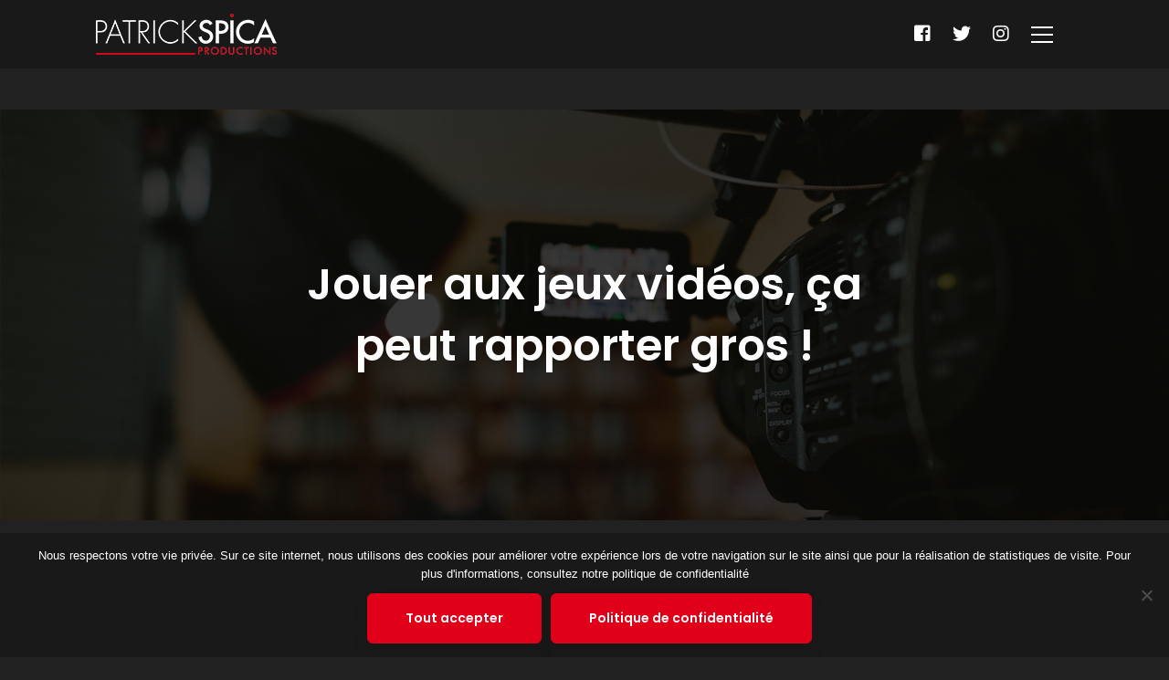

--- FILE ---
content_type: text/css
request_url: https://www.spicaprod.fr/wp-content/themes/brook-child/style.css
body_size: 3917
content:
/*
Theme Name: Brook Child
Theme URI: http://brook.thememove.com/
Author: ThemeMove
Author URI: http://thememove.com/
Version: 1.0.0
Template: brook
Text Domain:  brook
Tags: editor-style, featured-images, microformats, post-formats, rtl-language-support, sticky-post, threaded-comments, translation-ready
*/

.single-post #page.site {
  overflow: unset;
}
.h-100 {
  height: 100% !important;
}
.sticky {
  position: -webkit-sticky;
  position: sticky;
  top: 130px;
}
#post-share {
  margin-top: 12px;
  display: flex;
  align-items: center;
  justify-content: center;
  font-size: 20px;
  width: 40px;
  height: 40px;
  background-color: #e10019;
  border-radius: 50%;
  padding:0;
}
#post-share {
  color: #191919;
}
#post-share:hover,
#post-share:focus,
#post-share:active {
  background-color: #191919;
  border-color: #191919;
  color: #e10019;
}
.share-icons {
  display: flex;
  align-items: center;
  gap: 12px;
}
.share-icons .social-icon {
  font-size: 18px;
  width: 40px;
  height: 40px;
  border-radius: 50%;
  display: flex;
  align-items: center;
  justify-content: center;
  background-color: #191919;
  color: #fff;
}
.share-icons .social-icon:hover {
  background-color: #e10019;
}
.popover {
  display: inline-block;
  *display: inline;
  *zoom: 1;
  position: relative; }
  .popover .popover-container {
    display: inline-block;
    *display: inline;
    *zoom: 1;
    position: relative;
    padding: 8px; }
    .popover .popover-container .popover-inner {
      display: block;
      background-color: #fff;
      border-radius: 4px;
      -webkit-box-shadow: 0px 2px 8px 0 rgba(0, 0, 0, 0.15);
      -moz-box-shadow: 0px 2px 8px 0 rgba(0, 0, 0, 0.15);
      box-shadow: 0px 2px 8px 0 rgba(0, 0, 0, 0.15); }
      .popover .popover-container .popover-inner .popover-title {
        font-size: 14px;
        min-width: 177px;
        min-height: 32px;
        font-weight: 500;
        padding: 5px 16px 4px;
        border-bottom: 1px solid #eeeeee;
        color: #262626; }
      .popover .popover-container .popover-inner .popover-content {
        font-size: 14px;
        padding: 12px 16px;
        color: #8C8C8C; }
    .popover .popover-container .popover-arrow {
      display: block;
      position: absolute;
      -o-transform: rotate(45deg);
      -ms-transform: rotate(45deg);
      -moz-transform: rotate(45deg);
      -webkit-transform: rotate(45deg);
      transform: rotate(45deg); }
  .popover.popover-top .popover-container .popover-arrow {
    top: auto;
    right: auto;
    bottom: 4px;
    left: 50%;
    margin: 0 0 0 -4px;
    width: 0;
    height: 0;
    border-style: solid;
    border-color: transparent;
    border-width: 4px 4px;
    border-right-color: #fff;
    border-bottom-color: #fff;
    -webkit-box-shadow: 3px 3px 7px 0 rgba(0, 0, 0, 0.07);
    -moz-box-shadow: 3px 3px 7px 0 rgba(0, 0, 0, 0.07);
    box-shadow: 3px 3px 7px 0 rgba(0, 0, 0, 0.07); }
  .popover.popover-topLeft .popover-container .popover-arrow {
    top: auto;
    right: auto;
    bottom: 4px;
    left: 24px;
    margin: 0;
    width: 0;
    height: 0;
    border-style: solid;
    border-color: transparent;
    border-width: 4px 4px;
    border-right-color: #fff;
    border-bottom-color: #fff;
    -webkit-box-shadow: 3px 3px 7px 0 rgba(0, 0, 0, 0.07);
    -moz-box-shadow: 3px 3px 7px 0 rgba(0, 0, 0, 0.07);
    box-shadow: 3px 3px 7px 0 rgba(0, 0, 0, 0.07); }
  .popover.popover-topRight .popover-container .popover-arrow {
    top: auto;
    right: 24px;
    bottom: 4px;
    left: auto;
    margin: 0;
    width: 0;
    height: 0;
    border-style: solid;
    border-color: transparent;
    border-width: 4px 4px;
    border-right-color: #fff;
    border-bottom-color: #fff;
    -webkit-box-shadow: 3px 3px 7px 0 rgba(0, 0, 0, 0.07);
    -moz-box-shadow: 3px 3px 7px 0 rgba(0, 0, 0, 0.07);
    box-shadow: 3px 3px 7px 0 rgba(0, 0, 0, 0.07); }
  .popover.popover-rightTop .popover-container .popover-arrow {
    top: 20px;
    right: auto;
    bottom: auto;
    left: 4px;
    margin: 0;
    width: 0;
    height: 0;
    border-style: solid;
    border-color: transparent;
    border-width: 4px 4px;
    border-left-color: #fff;
    border-bottom-color: #fff;
    -webkit-box-shadow: -3px 3px 7px 0 rgba(0, 0, 0, 0.07);
    -moz-box-shadow: -3px 3px 7px 0 rgba(0, 0, 0, 0.07);
    box-shadow: -3px 3px 7px 0 rgba(0, 0, 0, 0.07); }
  .popover.popover-right .popover-container .popover-arrow {
    top: 50%;
    right: auto;
    bottom: auto;
    left: 4px;
    margin: -4px 0 0 0;
    width: 0;
    height: 0;
    border-style: solid;
    border-color: transparent;
    border-width: 4px 4px;
    border-left-color: #fff;
    border-bottom-color: #fff;
    -webkit-box-shadow: -3px 3px 7px 0 rgba(0, 0, 0, 0.07);
    -moz-box-shadow: -3px 3px 7px 0 rgba(0, 0, 0, 0.07);
    box-shadow: -3px 3px 7px 0 rgba(0, 0, 0, 0.07); }
  .popover.popover-rightBottom .popover-container .popover-arrow {
    top: auto;
    right: auto;
    bottom: 20px;
    left: 4px;
    margin: 0;
    width: 0;
    height: 0;
    border-style: solid;
    border-color: transparent;
    border-width: 4px 4px;
    border-left-color: #fff;
    border-bottom-color: #fff;
    -webkit-box-shadow: -3px 3px 7px 0 rgba(0, 0, 0, 0.07);
    -moz-box-shadow: -3px 3px 7px 0 rgba(0, 0, 0, 0.07);
    box-shadow: -3px 3px 7px 0 rgba(0, 0, 0, 0.07); }
  .popover.popover-bottomLeft .popover-container .popover-arrow {
    top: 4px;
    right: auto;
    bottom: auto;
    left: 24px;
    margin: 0;
    width: 0;
    height: 0;
    border-style: solid;
    border-color: transparent;
    border-width: 4px 4px;
    border-left-color: #fff;
    border-top-color: #fff;
    -webkit-box-shadow: -3px -3px 7px 0 rgba(0, 0, 0, 0.07);
    -moz-box-shadow: -3px -3px 7px 0 rgba(0, 0, 0, 0.07);
    box-shadow: -3px -3px 7px 0 rgba(0, 0, 0, 0.07); }
  .popover.popover-bottom .popover-container .popover-arrow {
    top: 4px;
    right: auto;
    bottom: auto;
    left: 50%;
    margin: 0 0 0 -4px;
    width: 0;
    height: 0;
    border-style: solid;
    border-color: transparent;
    border-width: 4px 4px;
    border-left-color: #fff;
    border-top-color: #fff;
    -webkit-box-shadow: -3px -3px 7px 0 rgba(0, 0, 0, 0.07);
    -moz-box-shadow: -3px -3px 7px 0 rgba(0, 0, 0, 0.07);
    box-shadow: -3px -3px 7px 0 rgba(0, 0, 0, 0.07); }
  .popover.popover-bottomRight .popover-container .popover-arrow {
    top: 4px;
    right: 24px;
    bottom: auto;
    left: auto;
    margin: 0;
    width: 0;
    height: 0;
    border-style: solid;
    border-color: transparent;
    border-width: 4px 4px;
    border-left-color: #fff;
    border-top-color: #fff;
    -webkit-box-shadow: -3px -3px 7px 0 rgba(0, 0, 0, 0.07);
    -moz-box-shadow: -3px -3px 7px 0 rgba(0, 0, 0, 0.07);
    box-shadow: -3px -3px 7px 0 rgba(0, 0, 0, 0.07); }
  .popover.popover-leftTop .popover-container .popover-arrow {
    top: 20px;
    right: 4px;
    bottom: auto;
    left: auto;
    margin: 0;
    width: 0;
    height: 0;
    border-style: solid;
    border-color: transparent;
    border-width: 4px 4px;
    border-right-color: #fff;
    border-top-color: #fff;
    -webkit-box-shadow: 3px -3px 7px 0 rgba(0, 0, 0, 0.07);
    -moz-box-shadow: 3px -3px 7px 0 rgba(0, 0, 0, 0.07);
    box-shadow: 3px -3px 7px 0 rgba(0, 0, 0, 0.07); }
  .popover.popover-left .popover-container .popover-arrow {
    top: 50%;
    right: 4px;
    bottom: auto;
    left: auto;
    margin: -4px 0 0 0;
    width: 0;
    height: 0;
    border-style: solid;
    border-color: transparent;
    border-width: 4px 4px;
    border-right-color: #fff;
    border-top-color: #fff;
    -webkit-box-shadow: 3px -3px 7px 0 rgba(0, 0, 0, 0.07);
    -moz-box-shadow: 3px -3px 7px 0 rgba(0, 0, 0, 0.07);
    box-shadow: 3px -3px 7px 0 rgba(0, 0, 0, 0.07); }
  .popover.popover-leftBottom .popover-container .popover-arrow {
    top: auto;
    right: 4px;
    bottom: 20px;
    left: auto;
    margin: 0;
    width: 0;
    height: 0;
    border-style: solid;
    border-color: transparent;
    border-width: 4px 4px;
    border-right-color: #fff;
    border-top-color: #fff;
    -webkit-box-shadow: 3px -3px 7px 0 rgba(0, 0, 0, 0.07);
    -moz-box-shadow: 3px -3px 7px 0 rgba(0, 0, 0, 0.07);
    box-shadow: 3px -3px 7px 0 rgba(0, 0, 0, 0.07); }

@font-face {
    font-family: 'Rage';
    src: url('fonts/RageItalic.woff2') format('woff2'),
        url('fonts/RageItalic.woff') format('woff');
    font-weight: normal;
    font-style: italic;
}

.custom-style .post-info,
.contact-custom .style-01,
.header-14.headroom--not-top .page-header-inner{
	background: #191919 !important;
}

.custom-style .post-info .post-title,
.contact-custom .form-title{
	color:#fff !important;
}

.contact-custom .style-01 input[type="text"],
.contact-custom .style-01 input[type="email"],
.contact-custom .style-01 input[type="number"],
.contact-custom .style-01 input[type="tel"],
.contact-custom .style-01 textarea{
	border-left:0!important;
	border-right:0!important;
	border-top:0!important;
	border-bottom:solid 1px #fff !important;
	background: transparent !important;
	color: #fff !important;
}

.contact-custom .style-01 input[type="submit"]{
	background-color:#e10019 ;
	border-color: #e10019;
}

.portfolio-home.style-metro-with-caption .post-view-detail{
	background: #e10019;
}
.portfolio-home.style-metro-with-caption .post-view-detail:hover {
	background-color: #191919;
}

.portfolio-home h3.post-title{
	color:#fff;
}

.portfolio-home.tm-portfolio.style-metro-with-caption .post-view-detail:before{
	color: #191919;
}
.portfolio-home.tm-portfolio.style-metro-with-caption .post-view-detail:hover:before {
  color: #e10019;
}

h6.custom-size{
	font-size:36px !important;
}

.contact-custom ::placeholder { /* Chrome, Firefox, Opera, Safari 10.1+ */
  color: white !important;
  opacity: 1; /* Firefox */
}

.contact-custom :-ms-input-placeholder { /* Internet Explorer 10-11 */
  color: white;
}

.contact-custom ::-ms-input-placeholder { /* Microsoft Edge */
  color: white;
}

.rageText p{
	font-family: 'Rage' !important;
	font-size: 30px;
}

.custom-txt .red{
	color: #e10019;
	font-size:18px;
}


.custom-txt a{
	font-weight:600;
	font-size:18px;
	color:#ffffff;

}

.heading-plus .icon{
	margin-right:15px;
}

.portfolio-nav-links h6{
	color:#fff;
	font-size:24px;
	font-weight:600;
}



.single-portfolio .page-main-content{
	padding-bottom:100px;
}
.nav-item.prev a:hover > div{
	color: #e10019;
}

.page-id-4218 .post-info,
.page-id-4216 .post-info,
.page-id-4216 .portfolio-item .post-wrapper{
	background-color:#191919 !important;
}
.page-id-4218 .post-info h2.post-title,
.page-id-4216 .post-info h2.post-title{
	color:#fff;
}

.page-id-4218 .post-info h3.post-title a{
  color: #ffffff;
}
.page-id-4218 .page-title-bar-02 .page-title-bar-inner,
.page-id-4216 .page-title-bar-02 .page-title-bar-inner{
	padding-top:230px;
}

.accordion-title{color:#fff}

.comments-wrap{
	background: #191919 !important;
	border-color: #000 !important;
}
.comment-list .comment{
	border-color: #000 !important;
}
.single-post-extra-info{
	background: #202121 !important;
}
.comments-title,.comment-header h6,#reply-title{
	color: #ffffff !important
}
.single-post .entry-content{
	border-bottom-color: #191919 !important
}

#comments input[type='text'],
#comments input[type='email'],
#comments input[type='url'],
#comments input[type='password'],
#comments input[type='search'],
#comments input[type='number'],
#comments input[type='tel'],
#comments input[type='range'],
#comments input[type='date'],
#comments input[type='month'],
#comments input[type='week'],
#comments input[type='time'],
#comments input[type='datetime'],
#comments input[type='datetime-local'],
#comments input[type='color'],
#comments select,
#comments textarea{
	    color: #ffffff !important;
    border-color: #000 !important;
    background-color: #191919 !important;
}

#commentform input[type="submit"]{
	background: #e10019 !important;
	background-color: #e10019 !important;
	border-color: #e10019 !important;
}

.infinitie .modern-grid{    grid-template-columns: repeat( 3,1fr);
    grid-column-gap: 30px;
    grid-row-gap: 30px;}

.filtre__data{

	margin-bottom: 50px;
}
.filtre__data > div{
	float: left;
}

.filtre__data > div:nth-child(1),
.filtre__data > div:nth-child(2){
	width: 25%;
}

.filtre__data > div:nth-child(3){
	width: 32%;
}

.filtre__data > div:nth-child(4){
	width: 18%;
}

.filtre__data > div:last-child{
	text-align: center;
}

.filtre__data input[type="submit"]{
	background-color: #e10019;
	border-color: #e10019;
}

.filtre__data input[type="text"],.filtre__data select{
	    color: #ffffff !important;
    border-color: #000 !important;
    background-color: #191919 !important;
    height: 55px;
}

.single-post .site{
	background-color: #212121 !important
}

.loading .sk-circle .sk-child:before{
	background-color: #ffffff !important;
}

#rev_slider_16_1 .brook-03 .tp-bullet{
	color: rgba(255,255,255,0.3) !important;
}
#rev_slider_16_1 .brook-03 .tp-bullet.selected{
	color: #ffffff !important;
}

.page-footer .widgettitle{
	font-weight: 500 !important;
}

.single-portfolio .page-content{
	padding-bottom: 0 !important
}

.custom-hover .post-title{
	transition: all 0.5s ease !important;
}
.custom-hover:hover .post-title{
	color: #e10019 !important;
}

#mc4wp-form-1 .form-item{
	max-width: 95%;
}
#mc4wp-form-1 .form-item.form-item-email input[type="email"]{

	background: url(https://spicaprod.projet-client.com/wp-content/uploads/2019/03/close-envelope_icon-icons.png) no-repeat right center #ffffff;
	background-position-x: 95%;
	padding-right: 25px !important;
}
.mc4wp-response{
	display: block;
	float: none;
	clear: both;
}

.load_more_reportage:active,
.load_more_reportage:hover,
.load_more_reportage:visited,
.load_more_reportage:focus{
	color: #fff;
}
#cookie-notice .cn-button{
	height: auto !important;
	background: #e10019 !important
}

.custom-posts-list .tm-grid-loadmore-btn{
	background: #e10019 !important;
	color: #ffffff !important;
	padding: 0 41px;
    height: 55px;
    line-height: 53px;
    outline: none;
    border-width: 1px;
    border-style: solid;
    border-radius: 6px;
    font-weight: 600;
    font-size: 14px;
    letter-spacing: 0;
    cursor: pointer;
    box-shadow: 0 10px 20px rgba(0,0,0,.07);
    border-color: #e10019 !important;
    display: inline-block;
}

.custom-posts-list .tm-grid-loadmore-btn span:before{
	color: #ffffff;
}

.list____map{
	overflow: hidden;
	clear: both;
	float: none;
	display: block;
}
.footer-style-01{
  font-size: 13px;
}

#cookie-notice .cn-button{
  font-family: Poppins, Helvetica, Arial, sans-serif;
  margin-top: 5px;
}

.single-post-extra-info,
.single-post .post-tags{
  display: none;
}

.single-post.single-blog-style-modern .post-return-archive span{
  color: #999999;
  transition: all 0.5s ease;
}

.single-post.single-blog-style-modern .post-return-archive a:hover span{
  color: #e10019;
}

@media(max-width: 767px){
  .sticky {
    display: flex;
    justify-content: space-between;
    align-items: center;
    margin-bottom: 1rem;
  }
  .infinitie .modern-grid{
    grid-template-columns: repeat(1,1fr);
  }
  .filtre__data {
    margin-top: 30px;
  }
  .filtre__data > div{
    display: block;
    float: none;
    clear: both;
    width: 100% !important;
    margin-bottom: 10px;
  }
  .filtre__data > div:last-child{
    text-align: center !important;
  }
  .filtre__data > div:last-child input[type="submit"]{
    margin-left: auto;
    margin-right: auto;
  }


  .page-mobile-menu-content .header-social-networks{
    padding: 0;
    margin: 20px 40px 30px;
  }
  .header-14 .header-social-networks{
    display: none;
  }
}
.cf7sr-g-recaptcha {
  transform-origin: left top;
  -webkit-transform-origin: left top;
}
.page-mobile-menu-content .header-social-networks{
  padding: 0;
  margin: 20px 40px 30px;
}

.center-dev{
  text-align: center !important;
}

@media(min-width: 768px) {
  .cf7sr-g-recaptcha {
    margin: 0 auto;
    width: 304px;
  }
}
.single-post .blog-modern-header,
.single-post.single-blog-style-modern .post-pagination-next{
  background: #191919;
}

.heading___ {
  line-height: 1.94;
    font-weight: 500 !important;
    color: #fff;
    font-size: 18px !important;
}
.heading___ strong{
  font-weight: 500 !important;
}

.single-post .post-categories{
  display: none !important;
}

/* (1366x768) WXGA Display */
@media  screen and (max-width: 1366px) {
    /* insert styles here */
    .header-height{
    /*  height: 450px !important;*/
    }
    .header-height .tm-spacer:first-child,
    .header-height .tm-spacer:last-child{
      height: 180px !important;
    }
    .page-title-bar-01 .page-title-bar-inner{
      padding-top: 180px;
      padding-bottom: 180px;
    }
}

@media (min-width:320px)  {
  .page-header-place-holder{
    height: auto !important;
  }
  .page-id-2443 .page-header-place-holder{
    height: auto !important;
  }
}
@media (min-width:481px)  {
  .page-header-place-holder{
    height: auto !important;
  }
  .page-id-2443 .page-header-place-holder{
    height: auto !important;
  }
}
@media (min-width:641px)  {
  .page-header-place-holder{
    height: auto !important;
  }
  .page-id-2443 .page-header-place-holder{
    height: auto !important;
  }
 }
@media (min-width:961px)  {
  .page-header-place-holder{
    height: auto !important;
  }
  .page-id-2443 .page-header-place-holder{
    height: auto !important;
  }
}
@media (min-width:1025px) {
  .page-header-place-holder{
    height: 120px !important;
  }
  .page-id-2443 .page-header-place-holder{
    height: auto !important;
  }
 }
@media (min-width:1281px) {
  .page-header-place-holder{
    height: 120px !important;
  }
  .page-id-2443 .page-header-place-holder{
    height: auto !important;
  }
}


@media (min-width:1025px) {
  .tp-bullets.brook-03{
    top: 50% !important;
  }
}


  @media (max-width:1199px) {
    .page-header-place-holder{
      height: auto !important;
    }
}

.ctm-iframe iframe{
  height: 560px !important;
}
.ctm-iframe .wpb_video_wrapper {
  padding-top: 0 !important;
}

.single-post .blog-modern-header{
    padding: 164px 0 120px;
}

#headerReportage{
  height: 450px !important;
  min-height: 450px !important
}

@media only screen
and (min-device-width : 768px)
and (max-device-width : 1024px)  {
  #headerReportage{
    height: 250px !important;
    min-height: 250px !important
  }
}


.portfolio-details-list label h3{
    text-transform: uppercase;
    font-weight: 600;
    font-size: 14px;
    margin-bottom: 12px;
    color: #ffffff !important;
  }

  .tm-contact-form-7-box.style-01 .form-title.custom-size{
    font-size: 36px !important;
  }



/*MODIFS SLIDER HOME*/
div.js-split{
    text-align:right !important;
	right:0  !important;
  }

.js-btn .tm-button-wrapper{
    text-align:right !important;
  }

#rev_slider_16_1 .brook-03 .tp-bullet{
	position: static !important;
	margin: 10px 0 !important;
}

.tp-bullets.brook-03{
	transform: none !important;
    top: 50px !important;
    height: auto !important;
    left: auto !important;
    bottom: 0;
    right: 26px;
	display: flex;
    flex-direction: column;
}

.header-right{
	margin: 0 10px !important;
}
@media (max-width: 1200px) {
	div.js-split{
    font-size: 22px;
    line-height: 25px;
	font-weight:normal !important;
  }
 }

@media (max-width: 1023px) {
	div.js-split{
    text-align:left !important;
    font-size: 22px;
    line-height: 25px;
	font-weight:normal !important;
	margin: -40px 0 0 !important;
    display: flex;
    flex-direction: column;
    align-content: flex-start;
    justify-content: flex-end;
    /*transform: translate(0, calc(-100% - 50px));*/
	width: 80% !important;
  }

.js-btn {
    text-align: left !important;
	margin: -50px 0 0 0 !important;
    display: flex;
    flex-direction: column;
    align-content: flex-start;
    justify-content: flex-end;
    transform: translate(0, calc(-100% - 45px));
	align-items: flex-start;
	}


/*.tp-parallax-wrap{
	top:300px !important;
	left:50px !important;
	}*/

}

@media (max-width: 777px) {
.tp-mask-wrap .js-btn{
	transform: translate(0, calc(-100% - 200px)) !important;
	margin: -50px 0 0 -300px !important;
}
}

@media (max-width: 479px) {
.tp-mask-wrap .js-btn{
	transform: translate(0, calc(-100% - 200px)) !important;
	margin: 170px 0 0 0 !important;
}
}

@media (min-width: 1200px) {
  .desktop-menu .header-14 .page-header-inner > .container {
    max-width:1050px !important;
	padding-left: 5% !important;
    padding-right: 6% !important;
  }

  .container{
    max-width:1100px !important;
  }
}

@media (min-width: 1300px) {
  .desktop-menu .header-14 .page-header-inner > .container {
    max-width:1920px !important;
  }
}

@media (min-width: 1920px) {
	div#rev_slider_16_1_wrapper{
       left: calc((100vw - 1920px)/2) !important;
    max-width: 1920px !important;
	}

	#page-slider {
    background-color: #191919 !important;
	}
}


@font-face {
  font-family: 'Glyphicons Halflings';

  src: url('./fonts/glyphicons-halflings-regular.eot');
  src: url('./fonts/glyphicons-halflings-regular.eot?#iefix') format('embedded-opentype'), 
    url('./fonts/glyphicons-halflings-regular.woff2') format('woff2'), 
    url('./fonts/glyphicons-halflings-regular.woff') format('woff'), 
    url('./fonts/glyphicons-halflings-regular.ttf') format('truetype'), 
    url('./fonts/glyphicons-halflings-regular.svg#glyphicons_halflingsregular') format('svg');
}
.glyphicon {
  position: relative;
  top: 1px;
  display: inline-block;
  font-family: 'Glyphicons Halflings';
  font-style: normal;
  font-weight: normal;
  line-height: 1;

  -webkit-font-smoothing: antialiased;
  -moz-osx-font-smoothing: grayscale;
}
.glyphicon-share:before {
  content: "\e066";
}